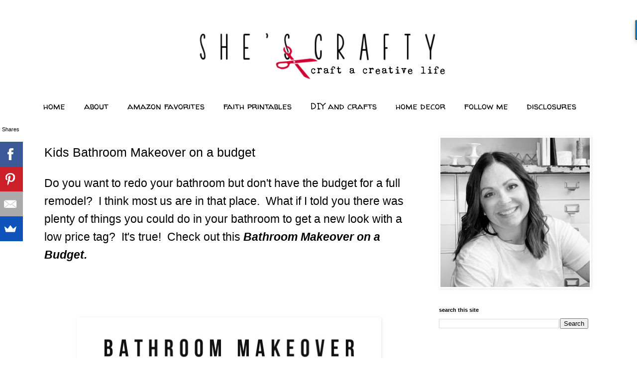

--- FILE ---
content_type: text/html; charset=UTF-8
request_url: https://www.shescraftycrafty.com/2020/01/kids-bathroom-makeover-on-budget.html
body_size: 16858
content:
<!DOCTYPE html>
<html class='v2' dir='ltr' lang='en' xmlns='http://www.w3.org/1999/xhtml' xmlns:b='http://www.google.com/2005/gml/b' xmlns:data='http://www.google.com/2005/gml/data' xmlns:expr='http://www.google.com/2005/gml/expr'>
<head>
<link href='https://www.blogger.com/static/v1/widgets/335934321-css_bundle_v2.css' rel='stylesheet' type='text/css'/>
<meta content='width=1100' name='viewport'/>
<meta content='text/html; charset=UTF-8' http-equiv='Content-Type'/>
<meta content='blogger' name='generator'/>
<link href='https://www.shescraftycrafty.com/favicon.ico' rel='icon' type='image/x-icon'/>
<link href='https://www.shescraftycrafty.com/2020/01/kids-bathroom-makeover-on-budget.html' rel='canonical'/>
<link rel="alternate" type="application/atom+xml" title="She&#39;s Crafty - Atom" href="https://www.shescraftycrafty.com/feeds/posts/default" />
<link rel="alternate" type="application/rss+xml" title="She&#39;s Crafty - RSS" href="https://www.shescraftycrafty.com/feeds/posts/default?alt=rss" />
<link rel="service.post" type="application/atom+xml" title="She&#39;s Crafty - Atom" href="https://www.blogger.com/feeds/3593940956276915859/posts/default" />

<link rel="alternate" type="application/atom+xml" title="She&#39;s Crafty - Atom" href="https://www.shescraftycrafty.com/feeds/3801743121685914018/comments/default" />
<!--Can't find substitution for tag [blog.ieCssRetrofitLinks]-->
<link href='https://blogger.googleusercontent.com/img/b/R29vZ2xl/AVvXsEjP0NDyoGCXVoAQA_gy7xr7DxBq5d_LdDOsqeano4bA-tmUXJ4wo-w7Q6khxvKaQD-Bu3Wp74jHaEVkTv4dFol-7Ie4yuKfZYLlvag_CfEzdzdpWgw8WuyZW7Zi4PUn1KLPsWH8V24xaviV/s1600/bathroom+makeover+on+a+budget.jpg' rel='image_src'/>
<meta content='Bathroom Makeover on a budget  |  See how easy it is to give a bathroom a makeover on a very small budget by painting the walls and vanity, new curtains, replace builder mirror   |   She&#39;s Crafty   |   www.shescraftycrafty.com   |   #bathroommakeover #budgetmakeover' name='description'/>
<meta content='https://www.shescraftycrafty.com/2020/01/kids-bathroom-makeover-on-budget.html' property='og:url'/>
<meta content='Kids Bathroom Makeover on a budget' property='og:title'/>
<meta content='Bathroom Makeover on a budget  |  See how easy it is to give a bathroom a makeover on a very small budget by painting the walls and vanity, new curtains, replace builder mirror   |   She&#39;s Crafty   |   www.shescraftycrafty.com   |   #bathroommakeover #budgetmakeover' property='og:description'/>
<meta content='https://blogger.googleusercontent.com/img/b/R29vZ2xl/AVvXsEjP0NDyoGCXVoAQA_gy7xr7DxBq5d_LdDOsqeano4bA-tmUXJ4wo-w7Q6khxvKaQD-Bu3Wp74jHaEVkTv4dFol-7Ie4yuKfZYLlvag_CfEzdzdpWgw8WuyZW7Zi4PUn1KLPsWH8V24xaviV/w1200-h630-p-k-no-nu/bathroom+makeover+on+a+budget.jpg' property='og:image'/>
<title>She's Crafty: Kids Bathroom Makeover on a budget</title>
<script async='async' data-cfasync='false' data-noptimize='1' src='//scripts.mediavine.com/tags/shes-crafty-crafty.js' type='text/javascript'></script>
<style type='text/css'>@font-face{font-family:'Walter Turncoat';font-style:normal;font-weight:400;font-display:swap;src:url(//fonts.gstatic.com/s/walterturncoat/v24/snfys0Gs98ln43n0d-14ULoToe6LZxecYZVfqA.woff2)format('woff2');unicode-range:U+0000-00FF,U+0131,U+0152-0153,U+02BB-02BC,U+02C6,U+02DA,U+02DC,U+0304,U+0308,U+0329,U+2000-206F,U+20AC,U+2122,U+2191,U+2193,U+2212,U+2215,U+FEFF,U+FFFD;}</style>
<style id='page-skin-1' type='text/css'><!--
/*
-----------------------------------------------
Blogger Template Style
Name:     Simple
Designer: Blogger
URL:      www.blogger.com
----------------------------------------------- */
/* Variable definitions
====================
<Variable name="keycolor" description="Main Color" type="color" default="#66bbdd"/>
<Group description="Page Text" selector="body">
<Variable name="body.font" description="Font" type="font"
default="normal normal 12px Arial, Tahoma, Helvetica, FreeSans, sans-serif"/>
<Variable name="body.text.color" description="Text Color" type="color" default="#222222"/>
</Group>
<Group description="Backgrounds" selector=".body-fauxcolumns-outer">
<Variable name="body.background.color" description="Outer Background" type="color" default="#66bbdd"/>
<Variable name="content.background.color" description="Main Background" type="color" default="#ffffff"/>
<Variable name="header.background.color" description="Header Background" type="color" default="transparent"/>
</Group>
<Group description="Links" selector=".main-outer">
<Variable name="link.color" description="Link Color" type="color" default="#2288bb"/>
<Variable name="link.visited.color" description="Visited Color" type="color" default="#888888"/>
<Variable name="link.hover.color" description="Hover Color" type="color" default="#33aaff"/>
</Group>
<Group description="Blog Title" selector=".header h1">
<Variable name="header.font" description="Font" type="font"
default="normal normal 60px Arial, Tahoma, Helvetica, FreeSans, sans-serif"/>
<Variable name="header.text.color" description="Title Color" type="color" default="#3399bb" />
</Group>
<Group description="Blog Description" selector=".header .description">
<Variable name="description.text.color" description="Description Color" type="color"
default="#777777" />
</Group>
<Group description="Tabs Text" selector=".tabs-inner .widget li a">
<Variable name="tabs.font" description="Font" type="font"
default="normal normal 14px Arial, Tahoma, Helvetica, FreeSans, sans-serif"/>
<Variable name="tabs.text.color" description="Text Color" type="color" default="#999999"/>
<Variable name="tabs.selected.text.color" description="Selected Color" type="color" default="#000000"/>
</Group>
<Group description="Tabs Background" selector=".tabs-outer .PageList">
<Variable name="tabs.background.color" description="Background Color" type="color" default="#f5f5f5"/>
<Variable name="tabs.selected.background.color" description="Selected Color" type="color" default="#eeeeee"/>
</Group>
<Group description="Post Title" selector="h3.post-title, .comments h4">
<Variable name="post.title.font" description="Font" type="font"
default="normal normal 22px Arial, Tahoma, Helvetica, FreeSans, sans-serif"/>
</Group>
<Group description="Date Header" selector=".date-header">
<Variable name="date.header.color" description="Text Color" type="color"
default="#000000"/>
<Variable name="date.header.background.color" description="Background Color" type="color"
default="transparent"/>
<Variable name="date.header.font" description="Text Font" type="font"
default="normal bold 11px Arial, Tahoma, Helvetica, FreeSans, sans-serif"/>
<Variable name="date.header.padding" description="Date Header Padding" type="string" default="inherit"/>
<Variable name="date.header.letterspacing" description="Date Header Letter Spacing" type="string" default="inherit"/>
<Variable name="date.header.margin" description="Date Header Margin" type="string" default="inherit"/>
</Group>
<Group description="Post Footer" selector=".post-footer">
<Variable name="post.footer.text.color" description="Text Color" type="color" default="#666666"/>
<Variable name="post.footer.background.color" description="Background Color" type="color"
default="#f9f9f9"/>
<Variable name="post.footer.border.color" description="Shadow Color" type="color" default="#eeeeee"/>
</Group>
<Group description="Gadgets" selector="h2">
<Variable name="widget.title.font" description="Title Font" type="font"
default="normal bold 11px Arial, Tahoma, Helvetica, FreeSans, sans-serif"/>
<Variable name="widget.title.text.color" description="Title Color" type="color" default="#000000"/>
<Variable name="widget.alternate.text.color" description="Alternate Color" type="color" default="#999999"/>
</Group>
<Group description="Images" selector=".main-inner">
<Variable name="image.background.color" description="Background Color" type="color" default="#ffffff"/>
<Variable name="image.border.color" description="Border Color" type="color" default="#eeeeee"/>
<Variable name="image.text.color" description="Caption Text Color" type="color" default="#000000"/>
</Group>
<Group description="Accents" selector=".content-inner">
<Variable name="body.rule.color" description="Separator Line Color" type="color" default="#eeeeee"/>
<Variable name="tabs.border.color" description="Tabs Border Color" type="color" default="transparent"/>
</Group>
<Variable name="body.background" description="Body Background" type="background"
color="#ffffff" default="$(color) none repeat scroll top left"/>
<Variable name="body.background.override" description="Body Background Override" type="string" default=""/>
<Variable name="body.background.gradient.cap" description="Body Gradient Cap" type="url"
default="url(https://resources.blogblog.com/blogblog/data/1kt/simple/gradients_light.png)"/>
<Variable name="body.background.gradient.tile" description="Body Gradient Tile" type="url"
default="url(https://resources.blogblog.com/blogblog/data/1kt/simple/body_gradient_tile_light.png)"/>
<Variable name="content.background.color.selector" description="Content Background Color Selector" type="string" default=".content-inner"/>
<Variable name="content.padding" description="Content Padding" type="length" default="10px" min="0" max="100px"/>
<Variable name="content.padding.horizontal" description="Content Horizontal Padding" type="length" default="10px" min="0" max="100px"/>
<Variable name="content.shadow.spread" description="Content Shadow Spread" type="length" default="40px" min="0" max="100px"/>
<Variable name="content.shadow.spread.webkit" description="Content Shadow Spread (WebKit)" type="length" default="5px" min="0" max="100px"/>
<Variable name="content.shadow.spread.ie" description="Content Shadow Spread (IE)" type="length" default="10px" min="0" max="100px"/>
<Variable name="main.border.width" description="Main Border Width" type="length" default="0" min="0" max="10px"/>
<Variable name="header.background.gradient" description="Header Gradient" type="url" default="none"/>
<Variable name="header.shadow.offset.left" description="Header Shadow Offset Left" type="length" default="-1px" min="-50px" max="50px"/>
<Variable name="header.shadow.offset.top" description="Header Shadow Offset Top" type="length" default="-1px" min="-50px" max="50px"/>
<Variable name="header.shadow.spread" description="Header Shadow Spread" type="length" default="1px" min="0" max="100px"/>
<Variable name="header.padding" description="Header Padding" type="length" default="30px" min="0" max="100px"/>
<Variable name="header.border.size" description="Header Border Size" type="length" default="1px" min="0" max="10px"/>
<Variable name="header.bottom.border.size" description="Header Bottom Border Size" type="length" default="1px" min="0" max="10px"/>
<Variable name="header.border.horizontalsize" description="Header Horizontal Border Size" type="length" default="0" min="0" max="10px"/>
<Variable name="description.text.size" description="Description Text Size" type="string" default="140%"/>
<Variable name="tabs.margin.top" description="Tabs Margin Top" type="length" default="0" min="0" max="100px"/>
<Variable name="tabs.margin.side" description="Tabs Side Margin" type="length" default="30px" min="0" max="100px"/>
<Variable name="tabs.background.gradient" description="Tabs Background Gradient" type="url"
default="url(https://resources.blogblog.com/blogblog/data/1kt/simple/gradients_light.png)"/>
<Variable name="tabs.border.width" description="Tabs Border Width" type="length" default="1px" min="0" max="10px"/>
<Variable name="tabs.bevel.border.width" description="Tabs Bevel Border Width" type="length" default="1px" min="0" max="10px"/>
<Variable name="post.margin.bottom" description="Post Bottom Margin" type="length" default="25px" min="0" max="100px"/>
<Variable name="image.border.small.size" description="Image Border Small Size" type="length" default="2px" min="0" max="10px"/>
<Variable name="image.border.large.size" description="Image Border Large Size" type="length" default="5px" min="0" max="10px"/>
<Variable name="page.width.selector" description="Page Width Selector" type="string" default=".region-inner"/>
<Variable name="page.width" description="Page Width" type="string" default="auto"/>
<Variable name="main.section.margin" description="Main Section Margin" type="length" default="15px" min="0" max="100px"/>
<Variable name="main.padding" description="Main Padding" type="length" default="15px" min="0" max="100px"/>
<Variable name="main.padding.top" description="Main Padding Top" type="length" default="30px" min="0" max="100px"/>
<Variable name="main.padding.bottom" description="Main Padding Bottom" type="length" default="30px" min="0" max="100px"/>
<Variable name="paging.background"
color="#ffffff"
description="Background of blog paging area" type="background"
default="transparent none no-repeat scroll top center"/>
<Variable name="footer.bevel" description="Bevel border length of footer" type="length" default="0" min="0" max="10px"/>
<Variable name="mobile.background.overlay" description="Mobile Background Overlay" type="string"
default="transparent none repeat scroll top left"/>
<Variable name="mobile.background.size" description="Mobile Background Size" type="string" default="auto"/>
<Variable name="mobile.button.color" description="Mobile Button Color" type="color" default="#ffffff" />
<Variable name="startSide" description="Side where text starts in blog language" type="automatic" default="left"/>
<Variable name="endSide" description="Side where text ends in blog language" type="automatic" default="right"/>
*/
/* Content
----------------------------------------------- */
body {
font: normal normal 21px Arial, Tahoma, Helvetica, FreeSans, sans-serif;
color: #000000;
background: #ffffff none repeat scroll top left;
padding: 0 0 0 0;
}
html body .region-inner {
min-width: 0;
max-width: 100%;
width: auto;
}
h2 {
font-size: 22px;
}
a:link {
text-decoration:none;
color: #B51200;
}
a:visited {
text-decoration:none;
color: #E67C73;
}
a:hover {
text-decoration:underline;
color: #999999;
}
.body-fauxcolumn-outer .fauxcolumn-inner {
background: transparent none repeat scroll top left;
_background-image: none;
}
.body-fauxcolumn-outer .cap-top {
position: absolute;
z-index: 1;
height: 400px;
width: 100%;
}
.body-fauxcolumn-outer .cap-top .cap-left {
width: 100%;
background: transparent none repeat-x scroll top left;
_background-image: none;
}
.content-outer {
-moz-box-shadow: 0 0 0 rgba(0, 0, 0, .15);
-webkit-box-shadow: 0 0 0 rgba(0, 0, 0, .15);
-goog-ms-box-shadow: 0 0 0 #333333;
box-shadow: 0 0 0 rgba(0, 0, 0, .15);
margin-bottom: 1px;
}
.content-inner {
padding: 10px 40px;
}
.content-inner {
background-color: #ffffff;
}
/* Header
----------------------------------------------- */
.header-outer {
background: transparent none repeat-x scroll 0 -400px;
_background-image: none;
}
.Header h1 {
font: normal normal 40px 'Trebuchet MS',Trebuchet,Verdana,sans-serif;
color: #000000;
text-shadow: 0 0 0 rgba(0, 0, 0, .2);
}
.Header h1 a {
color: #000000;
}
.Header .description {
font-size: 18px;
color: #000000;
}
.header-inner .Header .titlewrapper {
padding: 22px 0;
}
.header-inner .Header .descriptionwrapper {
padding: 0 0;
}
/* Tabs
----------------------------------------------- */
.tabs-inner .section:first-child {
border-top: 0 solid transparent;
}
.tabs-inner .section:first-child ul {
margin-top: -1px;
border-top: 1px solid transparent;
border-left: 1px solid transparent;
border-right: 1px solid transparent;
}
.tabs-inner .widget ul {
background: transparent none repeat-x scroll 0 -800px;
_background-image: none;
border-bottom: 1px solid transparent;
margin-top: 0;
margin-left: -30px;
margin-right: -30px;
}
.tabs-inner .widget li a {
display: inline-block;
padding: .6em 1em;
font: normal normal 18px Walter Turncoat;
color: #000000;
border-left: 1px solid #ffffff;
border-right: 1px solid transparent;
}
.tabs-inner .widget li:first-child a {
border-left: none;
}
.tabs-inner .widget li.selected a, .tabs-inner .widget li a:hover {
color: #9E9E9E;
background-color: transparent;
text-decoration: none;
}
/* Columns
----------------------------------------------- */
.main-outer {
border-top: 0 solid transparent;
}
.fauxcolumn-left-outer .fauxcolumn-inner {
border-right: 1px solid transparent;
}
.fauxcolumn-right-outer .fauxcolumn-inner {
border-left: 1px solid transparent;
}
/* Headings
----------------------------------------------- */
div.widget > h2,
div.widget h2.title {
margin: 0 0 1em 0;
font: normal bold 11px 'Trebuchet MS',Trebuchet,Verdana,sans-serif;
color: #000000;
}
/* Widgets
----------------------------------------------- */
.widget .zippy {
color: #999999;
text-shadow: 2px 2px 1px rgba(0, 0, 0, .1);
}
.widget .popular-posts ul {
list-style: none;
}
/* Posts
----------------------------------------------- */
h2.date-header {
font: normal bold 11px Arial, Tahoma, Helvetica, FreeSans, sans-serif;
}
.date-header span {
background-color: #bbbbbb;
color: #ffffff;
padding: 0.4em;
letter-spacing: 3px;
margin: inherit;
}
.main-inner {
padding-top: 35px;
padding-bottom: 65px;
}
.main-inner .column-center-inner {
padding: 0 0;
}
.main-inner .column-center-inner .section {
margin: 0 1em;
}
.post {
margin: 0 0 45px 0;
}
h3.post-title, .comments h4 {
font: normal normal 25px Arial, Tahoma, Helvetica, FreeSans, sans-serif;
margin: .75em 0 0;
}
.post-body {
font-size: 110%;
line-height: 1.6;
position: relative;
}
.post-body img, .post-body .tr-caption-container, .Profile img, .Image img,
.BlogList .item-thumbnail img {
padding: 2px;
background: #ffffff;
border: 1px solid transparent;
-moz-box-shadow: 1px 1px 5px rgba(0, 0, 0, .1);
-webkit-box-shadow: 1px 1px 5px rgba(0, 0, 0, .1);
box-shadow: 1px 1px 5px rgba(0, 0, 0, .1);
}
.post-body img, .post-body .tr-caption-container {
padding: 5px;
}
.post-body .tr-caption-container {
color: #000000;
}
.post-body .tr-caption-container img {
padding: 0;
background: transparent;
border: none;
-moz-box-shadow: 0 0 0 rgba(0, 0, 0, .1);
-webkit-box-shadow: 0 0 0 rgba(0, 0, 0, .1);
box-shadow: 0 0 0 rgba(0, 0, 0, .1);
}
.post-header {
margin: 0 0 1.5em;
line-height: 1.6;
font-size: 90%;
}
.post-footer {
margin: 20px -2px 0;
padding: 5px 10px;
color: #666666;
background-color: transparent;
border-bottom: 1px solid #eeeeee;
line-height: 1.6;
font-size: 90%;
}
#comments .comment-author {
padding-top: 1.5em;
border-top: 1px solid transparent;
background-position: 0 1.5em;
}
#comments .comment-author:first-child {
padding-top: 0;
border-top: none;
}
.avatar-image-container {
margin: .2em 0 0;
}
#comments .avatar-image-container img {
border: 1px solid transparent;
}
/* Comments
----------------------------------------------- */
.comments .comments-content .icon.blog-author {
background-repeat: no-repeat;
background-image: url([data-uri]);
}
.comments .comments-content .loadmore a {
border-top: 1px solid #999999;
border-bottom: 1px solid #999999;
}
.comments .comment-thread.inline-thread {
background-color: transparent;
}
.comments .continue {
border-top: 2px solid #999999;
}
/* Accents
---------------------------------------------- */
.section-columns td.columns-cell {
border-left: 1px solid transparent;
}
.blog-pager {
background: transparent url(https://resources.blogblog.com/blogblog/data/1kt/simple/paging_dot.png) repeat-x scroll top center;
}
.blog-pager-older-link, .home-link,
.blog-pager-newer-link {
background-color: #ffffff;
padding: 5px;
}
.footer-outer {
border-top: 1px dashed #bbbbbb;
}
/* Mobile
----------------------------------------------- */
body.mobile  {
background-size: auto;
}
.mobile .body-fauxcolumn-outer {
background: transparent none repeat scroll top left;
}
.mobile .body-fauxcolumn-outer .cap-top {
background-size: 100% auto;
}
.mobile .content-outer {
-webkit-box-shadow: 0 0 3px rgba(0, 0, 0, .15);
box-shadow: 0 0 3px rgba(0, 0, 0, .15);
}
.mobile .tabs-inner .widget ul {
margin-left: 0;
margin-right: 0;
}
.mobile .post {
margin: 0;
}
.mobile .main-inner .column-center-inner .section {
margin: 0;
}
.mobile .date-header span {
padding: 0.1em 10px;
margin: 0 -10px;
}
.mobile h3.post-title {
margin: 0;
}
.mobile .blog-pager {
background: transparent none no-repeat scroll top center;
}
.mobile .footer-outer {
border-top: none;
}
.mobile .main-inner, .mobile .footer-inner {
background-color: #ffffff;
}
.mobile-index-contents {
color: #000000;
}
.mobile-link-button {
background-color: #B51200;
}
.mobile-link-button a:link, .mobile-link-button a:visited {
color: #ffffff;
}
.mobile .tabs-inner .section:first-child {
border-top: none;
}
.mobile .tabs-inner .PageList .widget-content {
background-color: transparent;
color: #9E9E9E;
border-top: 1px solid transparent;
border-bottom: 1px solid transparent;
}
.mobile .tabs-inner .PageList .widget-content .pagelist-arrow {
border-left: 1px solid transparent;
}

--></style>
<style id='template-skin-1' type='text/css'><!--
body {
min-width: 1224px;
}
.content-outer, .content-fauxcolumn-outer, .region-inner {
min-width: 1224px;
max-width: 1224px;
_width: 1224px;
}
.main-inner .columns {
padding-left: 0px;
padding-right: 360px;
}
.main-inner .fauxcolumn-center-outer {
left: 0px;
right: 360px;
/* IE6 does not respect left and right together */
_width: expression(this.parentNode.offsetWidth -
parseInt("0px") -
parseInt("360px") + 'px');
}
.main-inner .fauxcolumn-left-outer {
width: 0px;
}
.main-inner .fauxcolumn-right-outer {
width: 360px;
}
.main-inner .column-left-outer {
width: 0px;
right: 100%;
margin-left: -0px;
}
.main-inner .column-right-outer {
width: 360px;
margin-right: -360px;
}
#layout {
min-width: 0;
}
#layout .content-outer {
min-width: 0;
width: 800px;
}
#layout .region-inner {
min-width: 0;
width: auto;
}
body#layout div.add_widget {
padding: 8px;
}
body#layout div.add_widget a {
margin-left: 32px;
}
--></style>
<script type='text/javascript'>
        (function(i,s,o,g,r,a,m){i['GoogleAnalyticsObject']=r;i[r]=i[r]||function(){
        (i[r].q=i[r].q||[]).push(arguments)},i[r].l=1*new Date();a=s.createElement(o),
        m=s.getElementsByTagName(o)[0];a.async=1;a.src=g;m.parentNode.insertBefore(a,m)
        })(window,document,'script','https://www.google-analytics.com/analytics.js','ga');
        ga('create', 'UA-33575589-1', 'auto', 'blogger');
        ga('blogger.send', 'pageview');
      </script>
<link href='https://www.blogger.com/dyn-css/authorization.css?targetBlogID=3593940956276915859&amp;zx=a0d27031-b705-4d5a-a822-2856ac56d6d3' media='none' onload='if(media!=&#39;all&#39;)media=&#39;all&#39;' rel='stylesheet'/><noscript><link href='https://www.blogger.com/dyn-css/authorization.css?targetBlogID=3593940956276915859&amp;zx=a0d27031-b705-4d5a-a822-2856ac56d6d3' rel='stylesheet'/></noscript>
<meta name='google-adsense-platform-account' content='ca-host-pub-1556223355139109'/>
<meta name='google-adsense-platform-domain' content='blogspot.com'/>

</head>
<body class='loading'>
<div class='navbar no-items section' id='navbar' name='Navbar'>
</div>
<div class='body-fauxcolumns'>
<div class='fauxcolumn-outer body-fauxcolumn-outer'>
<div class='cap-top'>
<div class='cap-left'></div>
<div class='cap-right'></div>
</div>
<div class='fauxborder-left'>
<div class='fauxborder-right'></div>
<div class='fauxcolumn-inner'>
</div>
</div>
<div class='cap-bottom'>
<div class='cap-left'></div>
<div class='cap-right'></div>
</div>
</div>
</div>
<div class='content'>
<div class='content-fauxcolumns'>
<div class='fauxcolumn-outer content-fauxcolumn-outer'>
<div class='cap-top'>
<div class='cap-left'></div>
<div class='cap-right'></div>
</div>
<div class='fauxborder-left'>
<div class='fauxborder-right'></div>
<div class='fauxcolumn-inner'>
</div>
</div>
<div class='cap-bottom'>
<div class='cap-left'></div>
<div class='cap-right'></div>
</div>
</div>
</div>
<div class='content-outer'>
<div class='content-cap-top cap-top'>
<div class='cap-left'></div>
<div class='cap-right'></div>
</div>
<div class='fauxborder-left content-fauxborder-left'>
<div class='fauxborder-right content-fauxborder-right'></div>
<div class='content-inner'>
<header>
<div class='header-outer'>
<div class='header-cap-top cap-top'>
<div class='cap-left'></div>
<div class='cap-right'></div>
</div>
<div class='fauxborder-left header-fauxborder-left'>
<div class='fauxborder-right header-fauxborder-right'></div>
<div class='region-inner header-inner'>
<div class='header section' id='header' name='Header'><div class='widget Header' data-version='1' id='Header1'>
<div id='header-inner'>
<a href='https://www.shescraftycrafty.com/' style='display: block'>
<img alt='She&#39;s Crafty' height='150px; ' id='Header1_headerimg' src='https://blogger.googleusercontent.com/img/b/R29vZ2xl/AVvXsEh5YvXNUbMg5J4uNLusUuc8CJxLujoMtUYu34RVY2wXZI1J1AbCrPs8GVazCmzHXqDK7xihI9iedX8ILzwLajCv8a7iIqVLc_8WiZ8tZtU6QQ299KtLjPDHtvbvY6Q1RWtMOiYANuIMApR0/s1600/1233+x+150.png' style='display: block' width='1233px; '/>
</a>
</div>
</div></div>
</div>
</div>
<div class='header-cap-bottom cap-bottom'>
<div class='cap-left'></div>
<div class='cap-right'></div>
</div>
</div>
</header>
<div class='tabs-outer'>
<div class='tabs-cap-top cap-top'>
<div class='cap-left'></div>
<div class='cap-right'></div>
</div>
<div class='fauxborder-left tabs-fauxborder-left'>
<div class='fauxborder-right tabs-fauxborder-right'></div>
<div class='region-inner tabs-inner'>
<div class='tabs section' id='crosscol' name='Cross-Column'><div class='widget LinkList' data-version='1' id='LinkList1'>
<div class='widget-content'>
<ul>
<li><a href='https://www.shescraftycrafty.com/'>home</a></li>
<li><a href='https://www.shescraftycrafty.com/2025/01/shes-crafty-landing-page.html'>about</a></li>
<li><a href='https://www.shescraftycrafty.com/2021/04/amazon-favorites.html'>amazon favorites</a></li>
<li><a href='https://www.shescraftycrafty.com/2025/01/come-follow-me-faith-based-printables.html'>faith printables</a></li>
<li><a href='https://www.shescraftycrafty.com/2025/01/diy-and-crafts.html'>DIY and crafts</a></li>
<li><a href='https://www.shescraftycrafty.com/2025/01/home-decor-tips-and-tricks.html'>home decor</a></li>
<li><a href='https://https://www.shescraftycrafty.com/2025/01/shes-crafty-social-media.html'>follow me</a></li>
<li><a href='https://www.shescraftycrafty.com/2016/03/disclosures.html'>disclosures</a></li>
</ul>
<div class='clear'></div>
</div>
</div></div>
<div class='tabs no-items section' id='crosscol-overflow' name='Cross-Column 2'></div>
</div>
</div>
<div class='tabs-cap-bottom cap-bottom'>
<div class='cap-left'></div>
<div class='cap-right'></div>
</div>
</div>
<div class='main-outer'>
<div class='main-cap-top cap-top'>
<div class='cap-left'></div>
<div class='cap-right'></div>
</div>
<div class='fauxborder-left main-fauxborder-left'>
<div class='fauxborder-right main-fauxborder-right'></div>
<div class='region-inner main-inner'>
<div class='columns fauxcolumns'>
<div class='fauxcolumn-outer fauxcolumn-center-outer'>
<div class='cap-top'>
<div class='cap-left'></div>
<div class='cap-right'></div>
</div>
<div class='fauxborder-left'>
<div class='fauxborder-right'></div>
<div class='fauxcolumn-inner'>
</div>
</div>
<div class='cap-bottom'>
<div class='cap-left'></div>
<div class='cap-right'></div>
</div>
</div>
<div class='fauxcolumn-outer fauxcolumn-left-outer'>
<div class='cap-top'>
<div class='cap-left'></div>
<div class='cap-right'></div>
</div>
<div class='fauxborder-left'>
<div class='fauxborder-right'></div>
<div class='fauxcolumn-inner'>
</div>
</div>
<div class='cap-bottom'>
<div class='cap-left'></div>
<div class='cap-right'></div>
</div>
</div>
<div class='fauxcolumn-outer fauxcolumn-right-outer'>
<div class='cap-top'>
<div class='cap-left'></div>
<div class='cap-right'></div>
</div>
<div class='fauxborder-left'>
<div class='fauxborder-right'></div>
<div class='fauxcolumn-inner'>
</div>
</div>
<div class='cap-bottom'>
<div class='cap-left'></div>
<div class='cap-right'></div>
</div>
</div>
<!-- corrects IE6 width calculation -->
<div class='columns-inner'>
<div class='column-center-outer'>
<div class='column-center-inner'>
<div class='main section' id='main' name='Main'><div class='widget Blog' data-version='1' id='Blog1'>
<div class='blog-posts hfeed'>

          <div class="date-outer">
        

          <div class="date-posts">
        
<div class='post-outer'>
<div class='post hentry uncustomized-post-template' itemprop='blogPost' itemscope='itemscope' itemtype='http://schema.org/BlogPosting'>
<meta content='https://blogger.googleusercontent.com/img/b/R29vZ2xl/AVvXsEjP0NDyoGCXVoAQA_gy7xr7DxBq5d_LdDOsqeano4bA-tmUXJ4wo-w7Q6khxvKaQD-Bu3Wp74jHaEVkTv4dFol-7Ie4yuKfZYLlvag_CfEzdzdpWgw8WuyZW7Zi4PUn1KLPsWH8V24xaviV/s1600/bathroom+makeover+on+a+budget.jpg' itemprop='image_url'/>
<meta content='3593940956276915859' itemprop='blogId'/>
<meta content='3801743121685914018' itemprop='postId'/>
<a name='3801743121685914018'></a>
<h3 class='post-title entry-title' itemprop='name'>
Kids Bathroom Makeover on a budget
</h3>
<div class='post-header'>
<div class='post-header-line-1'></div>
</div>
<div class='post-body entry-content' id='post-body-3801743121685914018' itemprop='articleBody'>
Do you want to redo your bathroom but don't have the budget for a full remodel?&nbsp; I think most us are in that place.&nbsp; What if I told you there was plenty of things you could do in your bathroom to get a new look with a low price tag?&nbsp; It's true!&nbsp; Check out this <b><i>Bathroom Makeover on a Budget.</i></b><br />
<b><i><br /></i></b>
<b><i><br /></i></b>
<br />
<div class="separator" style="clear: both; text-align: center;">
<a href="https://blogger.googleusercontent.com/img/b/R29vZ2xl/AVvXsEjP0NDyoGCXVoAQA_gy7xr7DxBq5d_LdDOsqeano4bA-tmUXJ4wo-w7Q6khxvKaQD-Bu3Wp74jHaEVkTv4dFol-7Ie4yuKfZYLlvag_CfEzdzdpWgw8WuyZW7Zi4PUn1KLPsWH8V24xaviV/s1600/bathroom+makeover+on+a+budget.jpg" imageanchor="1" style="margin-left: 1em; margin-right: 1em;"><img alt="Bathroom Makeover on a budget  |  See how easy it is to give a bathroom a makeover on a very small budget   |   She&#39;s Crafty" border="0" data-original-height="900" data-original-width="600" src="https://blogger.googleusercontent.com/img/b/R29vZ2xl/AVvXsEjP0NDyoGCXVoAQA_gy7xr7DxBq5d_LdDOsqeano4bA-tmUXJ4wo-w7Q6khxvKaQD-Bu3Wp74jHaEVkTv4dFol-7Ie4yuKfZYLlvag_CfEzdzdpWgw8WuyZW7Zi4PUn1KLPsWH8V24xaviV/s1600/bathroom+makeover+on+a+budget.jpg" title="Bathroom Makeover on a budget  |  See how easy it is to give a bathroom a makeover on a very small budget   |   She&#39;s Crafty" /></a></div>
<div class="separator" style="clear: both; text-align: center;">
<br /></div>
<div class="separator" style="clear: both; text-align: center;">
</div>
<a name="more"></a><div style="text-align: left;">
this post contains affiliate links&nbsp; &nbsp;-&nbsp; &nbsp;<a href="https://www.shescraftycrafty.com/2016/03/disclosures.html">disclosure policy</a></div>
<br />
<h3>
How to Makeover a Bathroom on a budget</h3>
<div>
<br /></div>
<div>
<br /></div>
<div class="separator" style="clear: both; text-align: center;">
<a href="https://blogger.googleusercontent.com/img/b/R29vZ2xl/AVvXsEjw6NieKi35gNngPeBwLUDcY1RUZdoIUhmkkLeClIcrXlBps7nmxEMPYNFVizcQQWRUEm62yrRhqPIoQKmyHaBQe-SHw5O65cSnZuJJjGm4QWQUW3G73qv0lCCHiZWW2lINjUk6kdZEd6GG/s1600/kids+bathroom+makeover+-+before.jpg" imageanchor="1" style="margin-left: 1em; margin-right: 1em;"><img alt="Bathroom Makeover on a budget  |  before makeover, paint over black cabinets, paint walls, take down large mirror glued to wall" border="0" data-original-height="700" data-original-width="500" src="https://blogger.googleusercontent.com/img/b/R29vZ2xl/AVvXsEjw6NieKi35gNngPeBwLUDcY1RUZdoIUhmkkLeClIcrXlBps7nmxEMPYNFVizcQQWRUEm62yrRhqPIoQKmyHaBQe-SHw5O65cSnZuJJjGm4QWQUW3G73qv0lCCHiZWW2lINjUk6kdZEd6GG/s1600/kids+bathroom+makeover+-+before.jpg" title="Bathroom Makeover on a budget  |  before makeover, paint over black cabinets, paint walls, take down large mirror glued to wall" /></a></div>
<div>
<br /></div>
<h4>
Prepare the room&nbsp;</h4>
<br />
<ul>
<li>Take down the ugly builder monster mirror.&nbsp; When I was planning this makeover, I thought for sure we'd have to break the mirror to get it down and end up with glass shards all over the place.&nbsp; But my husband and I followed this&nbsp;<a href="https://www.lowes.com/n/how-to/remove-a-bathroom-mirror">tutorial </a>and got it down with only a small chip, which of course I found when I cut my finger on it while cleaning.&nbsp;&nbsp;</li>
<li>Patch the walls.&nbsp; Those giant mirrors are glued on<i> really </i>well.&nbsp; Plan to spend lots of time <a href="https://www.lowes.com/n/how-to/patch-and-repair-drywall">patching</a> and sanding.&nbsp; Take your time because the better job you do patching, the better your wall will look.&nbsp; Patch nail holes on all of the other walls as well.&nbsp;&nbsp;</li>
<li>Take off all of the outlet and light switch covers.&nbsp; While they are off, wash them.&nbsp; You'll be surprised at how much dirt comes off of them.&nbsp; ew.</li>
<li>Remove drawer pulls and cabinet knobs.</li>
<li>Wipe down vanity with TSP to remove grease and debris.</li>
<li>Wipe down walls and base boards to remove dirt and dry wall dust.</li>
</ul>
<br />
<br />
<br />
<div class="separator" style="clear: both; text-align: center;">
<a href="https://blogger.googleusercontent.com/img/b/R29vZ2xl/AVvXsEjeCaR2UTovjyzHygvanaujPW86JsA6Dy2upfOUdIU035Xn5mY88dn9CSQEiQfVX_LL8_2l3Hut1RW4STAIAFm03vISr91rPjw6I2xgO3SkV-IWxL7U5g-TeiK9RQqRHmgMK-iofdAdNcrN/s1600/kids+bathroom+makeover+-+inexpensive+updates.jpg" imageanchor="1" style="margin-left: 1em; margin-right: 1em;"><img alt="Bathroom Makeover on a budget  |  paint bathroom cabinets Brisk Olive by Valspar, paint walls with leftover paint" border="0" data-original-height="700" data-original-width="500" src="https://blogger.googleusercontent.com/img/b/R29vZ2xl/AVvXsEjeCaR2UTovjyzHygvanaujPW86JsA6Dy2upfOUdIU035Xn5mY88dn9CSQEiQfVX_LL8_2l3Hut1RW4STAIAFm03vISr91rPjw6I2xgO3SkV-IWxL7U5g-TeiK9RQqRHmgMK-iofdAdNcrN/s1600/kids+bathroom+makeover+-+inexpensive+updates.jpg" title="Bathroom Makeover on a budget  |  paint bathroom cabinets Brisk Olive by Valspar, paint walls with leftover paint" /></a></div>
<br />
<h4>
Paint</h4>
Paint is one of the best and least expensive ways to update any space.&nbsp; I have been a big fan for years, so much so that I have tons of leftover paint.&nbsp; I took all of that leftover paint and mixed it together to get a new wall color.<br />
<br />
<ul>
<li>Prime the vanity with a high bonding primer.&nbsp; Follow the drying and repeat coat instructions on the container.&nbsp;&nbsp;</li>
<li>Paint the walls.&nbsp; I use an <a href="https://amzn.to/2QCCRFl" rel="nofollow">angled brush</a> to cut in.&nbsp; But if you need to use tape, just do it.&nbsp; You will thank yourself later when you don't have to touch up the ceiling, baseboards and molding.&nbsp;</li>
<li>Paint the molding.&nbsp; All of the molding and baseboards in this room needed a fresh coat of white semi gloss paint, so I painted them after I was finished with the walls.&nbsp; It surprising how touching up the white paint makes the room look SO much better!</li>
</ul>
<br />
<br />
<br />
<div class="separator" style="clear: both; text-align: center;">
<a href="https://blogger.googleusercontent.com/img/b/R29vZ2xl/AVvXsEgHz4pFUJH9dzgP9enDP9HaDbGXQ7tMWoaQEnfuhRSS4T7cqM_DKmj88_zp973T6pnTs5OFaflFvLpbeKmWQi6-DkbVZuD9Hf1_oJOmIaIUeiE2Q0gddz1MkHOILp0tIy4JC_ekqgL9Pca2/s1600/kids+bathroom+makeover+-+take+down+large+builder+mirror%252C+new+mirrors.jpg" imageanchor="1" style="margin-left: 1em; margin-right: 1em;"><img alt="Bathroom Makeover on a budget  |  paint bathroom cabinets Brisk Olive by Valspar, paint walls with leftover paint, make shelf to hold mirrors, shelf above vanity" border="0" data-original-height="700" data-original-width="500" src="https://blogger.googleusercontent.com/img/b/R29vZ2xl/AVvXsEgHz4pFUJH9dzgP9enDP9HaDbGXQ7tMWoaQEnfuhRSS4T7cqM_DKmj88_zp973T6pnTs5OFaflFvLpbeKmWQi6-DkbVZuD9Hf1_oJOmIaIUeiE2Q0gddz1MkHOILp0tIy4JC_ekqgL9Pca2/s1600/kids+bathroom+makeover+-+take+down+large+builder+mirror%252C+new+mirrors.jpg" title="Bathroom Makeover on a budget  |  paint bathroom cabinets Brisk Olive by Valspar, paint walls with leftover paint, make shelf to hold mirrors, shelf above vanity" /></a></div>
<div class="separator" style="clear: both; text-align: center;">
<br /></div>
<div class="separator" style="clear: both; text-align: center;">
<br /></div>
<h4>
New Mirror(s) and Decor</h4>
A long time ago, I saw the most beautiful bathroom that <a href="https://www.instagram.com/p/BqOCGlFggrg/">Nikki Grandy</a>&nbsp;did.&nbsp; She placed the bathroom mirrors on a long shelf that ran along the wall above the vanity.&nbsp; I LOVED it!&nbsp; And I knew it would be perfect in this bathroom.<br />
<div class="separator" style="clear: both; text-align: center;">
<br /></div>
<br />
<ul>
<li>Build the shelf with a 1 x 4 and corner brackets.&nbsp; Cut the wood to 60 inches and sand and stain it on all sides.&nbsp; Spray paint the silver corner brackets black, as well as the screws.&nbsp; Then attach the brackets to the shelf and hang it above the vanity.&nbsp;&nbsp;</li>
</ul>
<br />
<div class="separator" style="clear: both; text-align: center;">
<a href="https://blogger.googleusercontent.com/img/b/R29vZ2xl/AVvXsEjtWDCQT_zj0OYXXpzoxrWecJwrutVgIA9storvtLEwfbAk3Kk-qweYWf_k9JKtM3qK4iqB09mXb9nbZ01yjM-rcIDVWgjUCWTVuB6KGnliM0zFURUwoGeocecbCgIUmINcLypYXsEnYres/s1600/kids+bathroom+makeover+-+shelf+on+top+of+vanity+for+mirrors.jpg" imageanchor="1" style="margin-left: 1em; margin-right: 1em;"><img alt="Bathroom Makeover on a budget  |   make shelf to hold mirrors, shelf above vanity, DIY framed mirrors" border="0" data-original-height="501" data-original-width="700" src="https://blogger.googleusercontent.com/img/b/R29vZ2xl/AVvXsEjtWDCQT_zj0OYXXpzoxrWecJwrutVgIA9storvtLEwfbAk3Kk-qweYWf_k9JKtM3qK4iqB09mXb9nbZ01yjM-rcIDVWgjUCWTVuB6KGnliM0zFURUwoGeocecbCgIUmINcLypYXsEnYres/s1600/kids+bathroom+makeover+-+shelf+on+top+of+vanity+for+mirrors.jpg" title="Bathroom Makeover on a budget  |   make shelf to hold mirrors, shelf above vanity, DIY framed mirrors" /></a></div>
<div style="text-align: center;">
<br /></div>
<ul>
<li>I looked everywhere for mirrors that were rectangles with low profile frames, with no luck.&nbsp; So I purchased frame less mirrors that had beveled edges and built a frame for them with molding.</li>
<li>I couldn't figure out where to put a hand towel holder, so I picked up a oval bucket and used the handles to hold hand towels for now.&nbsp; The bucket also works to hold bathroom supplies like the hair dryer.</li>
</ul>
<br />
<br />
<br />
<div style="text-align: center;">
<a href="https://blogger.googleusercontent.com/img/b/R29vZ2xl/AVvXsEhts3L951J9B32uiiLJDFYMt3Q9wAep5HzlSXQ5msY1vq9LS-2UOZ7WZlG6UEB8d1YZ757RkeMsUQd1wS0TFiF-ZPDrlXmISboVu08KgRitqy6ph5-GZWIjrZ3Sd1MeORX_M0lS9CJ6mhRt/s1600/kids+bathroom+makeover+-+letterboard%252C+antique+first+aid+kit.jpg" imageanchor="1" style="margin-left: 1em; margin-right: 1em;"><img alt="Bathroom Makeover on a budget  |  DIY shelf, letterboard, vintage first aid kit" border="0" data-original-height="700" data-original-width="500" src="https://blogger.googleusercontent.com/img/b/R29vZ2xl/AVvXsEhts3L951J9B32uiiLJDFYMt3Q9wAep5HzlSXQ5msY1vq9LS-2UOZ7WZlG6UEB8d1YZ757RkeMsUQd1wS0TFiF-ZPDrlXmISboVu08KgRitqy6ph5-GZWIjrZ3Sd1MeORX_M0lS9CJ6mhRt/s1600/kids+bathroom+makeover+-+letterboard%252C+antique+first+aid+kit.jpg" title="Bathroom Makeover on a budget  |  DIY shelf, letterboard, vintage first aid kit" /></a></div>
<div style="text-align: center;">
<br /></div>
<div style="text-align: left;">
<ul>
<li>I made a shelf to hang in the bathroom by cutting a 1x4 and 1x3 to 30 inches.&nbsp; Then I glued and screwed them together.&nbsp; I stained them the same color as the shelf above the vanity.&nbsp;&nbsp;</li>
<li>I placed a letter board and a vintage first aid kit upon the shelf.&nbsp;&nbsp;</li>
</ul>
</div>
<br />
<div class="separator" style="clear: both; text-align: center;">
<a href="https://blogger.googleusercontent.com/img/b/R29vZ2xl/AVvXsEjQ5PL0JCfHKwhbCrnkCDNewp__dXQDXUQwIEwEkYrkfCiSksW1RKSGuD_tRHUWceidvVLby-Peb9rXsFeIWwqmbZgjxz83cSDMPCpQgH0bxlfIzY3Algph6F4FEsflox0oJT0S1ba4Wydy/s1600/kids+bathroom+makeover+on+a+budget+-+painted+vanity.jpg" imageanchor="1" style="margin-left: 1em; margin-right: 1em;"><img alt="Bathroom Makeover on a budget  |  paint bathroom cabinets Brisk Olive by Valspar, paint walls with leftover paint, make shelf to hold mirrors, shelf above vanity" border="0" data-original-height="700" data-original-width="500" src="https://blogger.googleusercontent.com/img/b/R29vZ2xl/AVvXsEjQ5PL0JCfHKwhbCrnkCDNewp__dXQDXUQwIEwEkYrkfCiSksW1RKSGuD_tRHUWceidvVLby-Peb9rXsFeIWwqmbZgjxz83cSDMPCpQgH0bxlfIzY3Algph6F4FEsflox0oJT0S1ba4Wydy/s1600/kids+bathroom+makeover+on+a+budget+-+painted+vanity.jpg" title="Bathroom Makeover on a budget  |  paint bathroom cabinets Brisk Olive by Valspar, paint walls with leftover paint, make shelf to hold mirrors, shelf above vanity" /></a></div>
<div class="separator" style="clear: both; text-align: center;">
<br /></div>
<div class="separator" style="clear: both; text-align: left;">
</div>
<ul>
<li>For window treatments, we just needed privacy, and wanted to keep the natural light.&nbsp; So I simply hemmed a piece of white cotton fabric and draped it over a tension rod.&nbsp; I kept the selvage edge of the fabric to add a tiny little detail.</li>
<li>After all of the big stuff is done, you can add a rug, a plant, a toilet paper holder and over the door towel hooks.</li>
</ul>
<br />
I think the grand total of this bathroom makeover was less than $100, and I finished it in about 2 days.&nbsp; Not too bad for the big impact it made.<br />
<br />
<h4>
Supply List for bathroom makeover on a budget</h4>
<div>
<br /></div>
<div>
Many of the supplies were found in stores local to me.&nbsp; I have provided Amazon links to similar products.<br />
<br /></div>
<ul>
<li>paint - Brisk Olive by Valspar</li>
<li><a href="https://amzn.to/3a3kVeC" rel="nofollow">primer</a></li>
<li><a href="https://amzn.to/302G7Nx" rel="nofollow">stain</a></li>
<li><a href="https://amzn.to/2QGpLHr" rel="nofollow">rug</a></li>
<li><a href="https://amzn.to/35EFJ93">corner brackets</a></li>
<li><a href="https://amzn.to/2QCYGEP" rel="nofollow">frameless mirror</a></li>
<li><a href="https://amzn.to/2FBCX9T" rel="nofollow">galvanized bucket</a></li>
<li><a href="https://amzn.to/37R298q" rel="nofollow">hand towels</a></li>
<li><a href="https://amzn.to/36Do6YF" rel="nofollow">toilet paper holder</a></li>
<li><a href="https://amzn.to/2FzLk68" rel="nofollow">letter board</a></li>
<li><a href="https://amzn.to/2QNokXH" rel="nofollow">over the door towel hooks</a></li>
<li><a href="https://amzn.to/2T9fkxE" rel="nofollow">shower curtain</a></li>
<li><a href="https://amzn.to/2T6lRZJ" rel="nofollow">restroom door icons</a></li>
</ul>
<br />
<br />
If you are thinking of upgrading your bathroom, or any room in your house, give it a shot!&nbsp; You can look up how to do just about anything on youtube, get project inspiration and instruction on <a href="https://www.pinterest.com/candices/diy-projects/">Pinterest</a> and find ways to do a <b><i>Bathroom Makeover on a Budget.</i></b><br />
<b><i><br /></i></b>
<b><i><br /></i></b><br />
linking up to:&nbsp; <a href="http://www.mygirlishwhims.com/2020/01/your-whims-wednesday-442-and-features.html">Your Whims Wednesday</a>&nbsp; &nbsp;<a href="https://www.eclecticredbarn.com/2020/01/wonderful-wednesday-blog-hop_14.html#more">Wonderful Wednesday</a>&nbsp; &nbsp;<a href="https://grandmaideas.com/party-in-your-pjs-291">Party in Your Pj's</a>&nbsp; &nbsp;<a href="https://raggedy-bits.com/DIY/waste-not-wednesday-188/">Waste Not Wednesday</a>&nbsp; &nbsp;<a href="https://myweeabode.com/tuesday-turn-about-31-household-helps/">Tuesday Turn About</a>&nbsp; &nbsp;<a href="https://www.artsyfartsymama.com/2020/01/artsy-fartsy-party-275.html">Artsy Fartsy</a>&nbsp; &nbsp;<a href="https://lifebeyondthekitchen.com/creatively-crafty-link-party-206/">Creatively Crafty</a>&nbsp; &nbsp;<a href="https://www.craftsalamode.com/2020/01/cute-winter-fox-printable-and-lots-of.html">Thursday Favorite Things</a>&nbsp; &nbsp;<a href="https://thecottagemarket.com/a-morning-cup-of-joe-with-features-and-linky-party-14/">Morning Cup of Joe</a>&nbsp; &nbsp;<a href="https://www.condoblues.com/2020/01/friday-favorites-linky-party-511.html">Friday Favorites</a>&nbsp; <a href="https://creativekkids.com/the-ultimate-pinterest-party-week-281/#comment-48351">Ultimate Pinterest Party</a>&nbsp; &nbsp;<a href="https://www.create-with-joy.com/2020/01/inspire-me-monday-week-418.html">Inspire Me Monday</a>&nbsp; &nbsp;<a href="http://mariaelenasdecor.blogspot.com/">Tuesdays at Our Home</a>&nbsp; &nbsp;<a href="https://www.astrollthrulife.net/2020/01/532nd-inspire-me-tuesday.html">Inspire Me Tuesday</a>&nbsp; &nbsp;<a href="https://www.homestoriesatoz.com/tutorials/tutorials-tips-link-party-417.html">Tutorials and Tips</a>&nbsp; &nbsp;<a href="https://www.commonground-do.com/2020/01/all-about-home-link-party-23.html#more">All About Home</a><br />
<br />
<br />
<div style='clear: both;'></div>
</div>
<div class='post-footer'>
<div class='post-footer-line post-footer-line-1'>
<span class='post-author vcard'>
</span>
<span class='post-timestamp'>
</span>
<span class='post-comment-link'>
</span>
<span class='post-icons'>
<span class='item-control blog-admin pid-789046607'>
<a href='https://www.blogger.com/post-edit.g?blogID=3593940956276915859&postID=3801743121685914018&from=pencil' title='Edit Post'>
<img alt='' class='icon-action' height='18' src='https://resources.blogblog.com/img/icon18_edit_allbkg.gif' width='18'/>
</a>
</span>
</span>
<div class='post-share-buttons goog-inline-block'>
<a class='goog-inline-block share-button sb-email' href='https://www.blogger.com/share-post.g?blogID=3593940956276915859&postID=3801743121685914018&target=email' target='_blank' title='Email This'><span class='share-button-link-text'>Email This</span></a><a class='goog-inline-block share-button sb-blog' href='https://www.blogger.com/share-post.g?blogID=3593940956276915859&postID=3801743121685914018&target=blog' onclick='window.open(this.href, "_blank", "height=270,width=475"); return false;' target='_blank' title='BlogThis!'><span class='share-button-link-text'>BlogThis!</span></a><a class='goog-inline-block share-button sb-twitter' href='https://www.blogger.com/share-post.g?blogID=3593940956276915859&postID=3801743121685914018&target=twitter' target='_blank' title='Share to X'><span class='share-button-link-text'>Share to X</span></a><a class='goog-inline-block share-button sb-facebook' href='https://www.blogger.com/share-post.g?blogID=3593940956276915859&postID=3801743121685914018&target=facebook' onclick='window.open(this.href, "_blank", "height=430,width=640"); return false;' target='_blank' title='Share to Facebook'><span class='share-button-link-text'>Share to Facebook</span></a><a class='goog-inline-block share-button sb-pinterest' href='https://www.blogger.com/share-post.g?blogID=3593940956276915859&postID=3801743121685914018&target=pinterest' target='_blank' title='Share to Pinterest'><span class='share-button-link-text'>Share to Pinterest</span></a>
</div>
</div>
<div class='post-footer-line post-footer-line-2'>
<span class='post-labels'>
</span>
</div>
<div class='post-footer-line post-footer-line-3'>
<span class='post-location'>
</span>
</div>
</div>
</div>
<div class='comments' id='comments'>
<a name='comments'></a>
</div>
</div>

        </div></div>
      
</div>
<div class='blog-pager' id='blog-pager'>
<span id='blog-pager-newer-link'>
<a class='blog-pager-newer-link' href='https://www.shescraftycrafty.com/2020/01/family-traditions-for-each-month-of-year.html' id='Blog1_blog-pager-newer-link' title='Newer Post'>Newer Post</a>
</span>
<span id='blog-pager-older-link'>
<a class='blog-pager-older-link' href='https://www.shescraftycrafty.com/2020/01/come-follow-me-free-printable-jan-13-19.html' id='Blog1_blog-pager-older-link' title='Older Post'>Older Post</a>
</span>
<a class='home-link' href='https://www.shescraftycrafty.com/'>Home</a>
</div>
<div class='clear'></div>
<div class='post-feeds'>
</div>
</div></div>
</div>
</div>
<div class='column-left-outer'>
<div class='column-left-inner'>
<aside>
</aside>
</div>
</div>
<div class='column-right-outer'>
<div class='column-right-inner'>
<aside>
<div class='sidebar section' id='sidebar-right-1'><div class='widget Image' data-version='1' id='Image1'>
<div class='widget-content'>
<a href='https://www.shescraftycrafty.com/2025/01/shes-crafty-landing-page.html'>
<img alt='' height='300' id='Image1_img' src='https://blogger.googleusercontent.com/img/a/AVvXsEiEyDeGrKS10qTVZ5mKHbmFUtzqCE6HiUGlhQvb2bvc3LurXqj956o5s24RxqKNvtjJ81k2EXo4o610I9pxROpJWJkSHnu5HaDZfc33Dc1UidUG87xLhASsBUeuIe84mr74WeCQricN6goBiUNqJWehuygzlCM8YI106vOlbAtSi5YIMBmkhCc_yUdAMfQZ=s300' width='300'/>
</a>
<br/>
</div>
<div class='clear'></div>
</div><div class='widget BlogSearch' data-version='1' id='BlogSearch2'>
<h2 class='title'>search this site</h2>
<div class='widget-content'>
<div id='BlogSearch2_form'>
<form action='https://www.shescraftycrafty.com/search' class='gsc-search-box' target='_top'>
<table cellpadding='0' cellspacing='0' class='gsc-search-box'>
<tbody>
<tr>
<td class='gsc-input'>
<input autocomplete='off' class='gsc-input' name='q' size='10' title='search' type='text' value=''/>
</td>
<td class='gsc-search-button'>
<input class='gsc-search-button' title='search' type='submit' value='Search'/>
</td>
</tr>
</tbody>
</table>
</form>
</div>
</div>
<div class='clear'></div>
</div></div>
</aside>
</div>
</div>
</div>
<div style='clear: both'></div>
<!-- columns -->
</div>
<!-- main -->
</div>
</div>
<div class='main-cap-bottom cap-bottom'>
<div class='cap-left'></div>
<div class='cap-right'></div>
</div>
</div>
<footer>
<div class='footer-outer'>
<div class='footer-cap-top cap-top'>
<div class='cap-left'></div>
<div class='cap-right'></div>
</div>
<div class='fauxborder-left footer-fauxborder-left'>
<div class='fauxborder-right footer-fauxborder-right'></div>
<div class='region-inner footer-inner'>
<div class='foot no-items section' id='footer-1'></div>
<table border='0' cellpadding='0' cellspacing='0' class='section-columns columns-2'>
<tbody>
<tr>
<td class='first columns-cell'>
<div class='foot section' id='footer-2-1'><div class='widget Text' data-version='1' id='Text1'>
<div class='widget-content'>
<a href="https://www.shescraftycrafty.com/2018/04/privacy-policy.html">Privacy Policy</a>
</div>
<div class='clear'></div>
</div></div>
</td>
<td class='columns-cell'>
<div class='foot section' id='footer-2-2'><div class='widget Text' data-version='1' id='Text2'>
<div class='widget-content'>
<span style="background-color: rgb(255 , 255 , 255); line-height: 12px;font-family:&quot;;font-size:xx-small;">&#8220;She's Crafty is a participant in the Amazon Services LLC Associates Program, an affiliate advertising program designed to provide a means for sites to earn advertising fees by advertising and linking to amazon.com"</span>
</div>
<div class='clear'></div>
</div></div>
</td>
</tr>
</tbody>
</table>
<!-- outside of the include in order to lock Attribution widget -->
<div class='foot section' id='footer-3' name='Footer'><div class='widget Attribution' data-version='1' id='Attribution1'>
<div class='widget-content' style='text-align: center;'>
Powered by <a href='https://www.blogger.com' target='_blank'>Blogger</a>.
</div>
<div class='clear'></div>
</div></div>
</div>
</div>
<div class='footer-cap-bottom cap-bottom'>
<div class='cap-left'></div>
<div class='cap-right'></div>
</div>
</div>
</footer>
<!-- content -->
</div>
</div>
<div class='content-cap-bottom cap-bottom'>
<div class='cap-left'></div>
<div class='cap-right'></div>
</div>
</div>
</div>

<script type="text/javascript" src="https://www.blogger.com/static/v1/widgets/3845888474-widgets.js"></script>
<script type='text/javascript'>
window['__wavt'] = 'AOuZoY7gMfdsBPAqcVrkW6UTYbVfR3JC3g:1768732070743';_WidgetManager._Init('//www.blogger.com/rearrange?blogID\x3d3593940956276915859','//www.shescraftycrafty.com/2020/01/kids-bathroom-makeover-on-budget.html','3593940956276915859');
_WidgetManager._SetDataContext([{'name': 'blog', 'data': {'blogId': '3593940956276915859', 'title': 'She\x27s Crafty', 'url': 'https://www.shescraftycrafty.com/2020/01/kids-bathroom-makeover-on-budget.html', 'canonicalUrl': 'https://www.shescraftycrafty.com/2020/01/kids-bathroom-makeover-on-budget.html', 'homepageUrl': 'https://www.shescraftycrafty.com/', 'searchUrl': 'https://www.shescraftycrafty.com/search', 'canonicalHomepageUrl': 'https://www.shescraftycrafty.com/', 'blogspotFaviconUrl': 'https://www.shescraftycrafty.com/favicon.ico', 'bloggerUrl': 'https://www.blogger.com', 'hasCustomDomain': true, 'httpsEnabled': true, 'enabledCommentProfileImages': true, 'gPlusViewType': 'FILTERED_POSTMOD', 'adultContent': false, 'analyticsAccountNumber': 'UA-33575589-1', 'encoding': 'UTF-8', 'locale': 'en', 'localeUnderscoreDelimited': 'en', 'languageDirection': 'ltr', 'isPrivate': false, 'isMobile': false, 'isMobileRequest': false, 'mobileClass': '', 'isPrivateBlog': false, 'isDynamicViewsAvailable': true, 'feedLinks': '\x3clink rel\x3d\x22alternate\x22 type\x3d\x22application/atom+xml\x22 title\x3d\x22She\x26#39;s Crafty - Atom\x22 href\x3d\x22https://www.shescraftycrafty.com/feeds/posts/default\x22 /\x3e\n\x3clink rel\x3d\x22alternate\x22 type\x3d\x22application/rss+xml\x22 title\x3d\x22She\x26#39;s Crafty - RSS\x22 href\x3d\x22https://www.shescraftycrafty.com/feeds/posts/default?alt\x3drss\x22 /\x3e\n\x3clink rel\x3d\x22service.post\x22 type\x3d\x22application/atom+xml\x22 title\x3d\x22She\x26#39;s Crafty - Atom\x22 href\x3d\x22https://www.blogger.com/feeds/3593940956276915859/posts/default\x22 /\x3e\n\n\x3clink rel\x3d\x22alternate\x22 type\x3d\x22application/atom+xml\x22 title\x3d\x22She\x26#39;s Crafty - Atom\x22 href\x3d\x22https://www.shescraftycrafty.com/feeds/3801743121685914018/comments/default\x22 /\x3e\n', 'meTag': '', 'adsenseHostId': 'ca-host-pub-1556223355139109', 'adsenseHasAds': false, 'adsenseAutoAds': false, 'boqCommentIframeForm': true, 'loginRedirectParam': '', 'isGoogleEverywhereLinkTooltipEnabled': true, 'view': '', 'dynamicViewsCommentsSrc': '//www.blogblog.com/dynamicviews/4224c15c4e7c9321/js/comments.js', 'dynamicViewsScriptSrc': '//www.blogblog.com/dynamicviews/2dfa401275732ff9', 'plusOneApiSrc': 'https://apis.google.com/js/platform.js', 'disableGComments': true, 'interstitialAccepted': false, 'sharing': {'platforms': [{'name': 'Get link', 'key': 'link', 'shareMessage': 'Get link', 'target': ''}, {'name': 'Facebook', 'key': 'facebook', 'shareMessage': 'Share to Facebook', 'target': 'facebook'}, {'name': 'BlogThis!', 'key': 'blogThis', 'shareMessage': 'BlogThis!', 'target': 'blog'}, {'name': 'X', 'key': 'twitter', 'shareMessage': 'Share to X', 'target': 'twitter'}, {'name': 'Pinterest', 'key': 'pinterest', 'shareMessage': 'Share to Pinterest', 'target': 'pinterest'}, {'name': 'Email', 'key': 'email', 'shareMessage': 'Email', 'target': 'email'}], 'disableGooglePlus': true, 'googlePlusShareButtonWidth': 0, 'googlePlusBootstrap': '\x3cscript type\x3d\x22text/javascript\x22\x3ewindow.___gcfg \x3d {\x27lang\x27: \x27en\x27};\x3c/script\x3e'}, 'hasCustomJumpLinkMessage': false, 'jumpLinkMessage': 'Read more', 'pageType': 'item', 'postId': '3801743121685914018', 'postImageThumbnailUrl': 'https://blogger.googleusercontent.com/img/b/R29vZ2xl/AVvXsEjP0NDyoGCXVoAQA_gy7xr7DxBq5d_LdDOsqeano4bA-tmUXJ4wo-w7Q6khxvKaQD-Bu3Wp74jHaEVkTv4dFol-7Ie4yuKfZYLlvag_CfEzdzdpWgw8WuyZW7Zi4PUn1KLPsWH8V24xaviV/s72-c/bathroom+makeover+on+a+budget.jpg', 'postImageUrl': 'https://blogger.googleusercontent.com/img/b/R29vZ2xl/AVvXsEjP0NDyoGCXVoAQA_gy7xr7DxBq5d_LdDOsqeano4bA-tmUXJ4wo-w7Q6khxvKaQD-Bu3Wp74jHaEVkTv4dFol-7Ie4yuKfZYLlvag_CfEzdzdpWgw8WuyZW7Zi4PUn1KLPsWH8V24xaviV/s1600/bathroom+makeover+on+a+budget.jpg', 'pageName': 'Kids Bathroom Makeover on a budget', 'pageTitle': 'She\x27s Crafty: Kids Bathroom Makeover on a budget', 'metaDescription': 'Bathroom Makeover on a budget  |  See how easy it is to give a bathroom a makeover on a very small budget by painting the walls and vanity, new curtains, replace builder mirror   |   She\x27s Crafty   |   www.shescraftycrafty.com   |   #bathroommakeover #budgetmakeover'}}, {'name': 'features', 'data': {}}, {'name': 'messages', 'data': {'edit': 'Edit', 'linkCopiedToClipboard': 'Link copied to clipboard!', 'ok': 'Ok', 'postLink': 'Post Link'}}, {'name': 'template', 'data': {'name': 'custom', 'localizedName': 'Custom', 'isResponsive': false, 'isAlternateRendering': false, 'isCustom': true}}, {'name': 'view', 'data': {'classic': {'name': 'classic', 'url': '?view\x3dclassic'}, 'flipcard': {'name': 'flipcard', 'url': '?view\x3dflipcard'}, 'magazine': {'name': 'magazine', 'url': '?view\x3dmagazine'}, 'mosaic': {'name': 'mosaic', 'url': '?view\x3dmosaic'}, 'sidebar': {'name': 'sidebar', 'url': '?view\x3dsidebar'}, 'snapshot': {'name': 'snapshot', 'url': '?view\x3dsnapshot'}, 'timeslide': {'name': 'timeslide', 'url': '?view\x3dtimeslide'}, 'isMobile': false, 'title': 'Kids Bathroom Makeover on a budget', 'description': 'Bathroom Makeover on a budget  |  See how easy it is to give a bathroom a makeover on a very small budget by painting the walls and vanity, new curtains, replace builder mirror   |   She\x27s Crafty   |   www.shescraftycrafty.com   |   #bathroommakeover #budgetmakeover', 'featuredImage': 'https://blogger.googleusercontent.com/img/b/R29vZ2xl/AVvXsEjP0NDyoGCXVoAQA_gy7xr7DxBq5d_LdDOsqeano4bA-tmUXJ4wo-w7Q6khxvKaQD-Bu3Wp74jHaEVkTv4dFol-7Ie4yuKfZYLlvag_CfEzdzdpWgw8WuyZW7Zi4PUn1KLPsWH8V24xaviV/s1600/bathroom+makeover+on+a+budget.jpg', 'url': 'https://www.shescraftycrafty.com/2020/01/kids-bathroom-makeover-on-budget.html', 'type': 'item', 'isSingleItem': true, 'isMultipleItems': false, 'isError': false, 'isPage': false, 'isPost': true, 'isHomepage': false, 'isArchive': false, 'isLabelSearch': false, 'postId': 3801743121685914018}}]);
_WidgetManager._RegisterWidget('_HeaderView', new _WidgetInfo('Header1', 'header', document.getElementById('Header1'), {}, 'displayModeFull'));
_WidgetManager._RegisterWidget('_LinkListView', new _WidgetInfo('LinkList1', 'crosscol', document.getElementById('LinkList1'), {}, 'displayModeFull'));
_WidgetManager._RegisterWidget('_BlogView', new _WidgetInfo('Blog1', 'main', document.getElementById('Blog1'), {'cmtInteractionsEnabled': false, 'lightboxEnabled': true, 'lightboxModuleUrl': 'https://www.blogger.com/static/v1/jsbin/4049919853-lbx.js', 'lightboxCssUrl': 'https://www.blogger.com/static/v1/v-css/828616780-lightbox_bundle.css'}, 'displayModeFull'));
_WidgetManager._RegisterWidget('_ImageView', new _WidgetInfo('Image1', 'sidebar-right-1', document.getElementById('Image1'), {'resize': true}, 'displayModeFull'));
_WidgetManager._RegisterWidget('_BlogSearchView', new _WidgetInfo('BlogSearch2', 'sidebar-right-1', document.getElementById('BlogSearch2'), {}, 'displayModeFull'));
_WidgetManager._RegisterWidget('_TextView', new _WidgetInfo('Text1', 'footer-2-1', document.getElementById('Text1'), {}, 'displayModeFull'));
_WidgetManager._RegisterWidget('_TextView', new _WidgetInfo('Text2', 'footer-2-2', document.getElementById('Text2'), {}, 'displayModeFull'));
_WidgetManager._RegisterWidget('_AttributionView', new _WidgetInfo('Attribution1', 'footer-3', document.getElementById('Attribution1'), {}, 'displayModeFull'));
</script>
</body>
<script async='async'>(function(s,u,m,o,j,v){j=u.createElement(m);v=u.getElementsByTagName(m)[0];j.async=1;j.src=o;j.dataset.sumoSiteId='b548acdf5f13ef8f0eba36b12f85b6fb52517c5e94d6295cdff03ab8de9f94e0';v.parentNode.insertBefore(j,v)})(window,document,'script','//load.sumo.com/');</script>
<script>
//<![CDATA[
var bs_pinButtonURL = "https://blogger.googleusercontent.com/img/b/R29vZ2xl/AVvXsEipQfx51PZFisiZimExh6TlwSyGMKmtiWiHxsMJ3aCsyRJ3_p_b6OyKdzf_elbHyJMLQIRHdG0aWZCB4CftDOwRTd6jom54oK24yvIqaZDhh6rOjJ-5YsE3acj3bPMQndCTmVdOVdZ60RTI/s1600/pinterestx1_72.png";
var bs_pinButtonPos = "topleft";
var bs_pinPrefix = "";
var bs_pinSuffix = "";
//]]>
</script>
<script src="//ajax.googleapis.com/ajax/libs/jquery/1.8.2/jquery.min.js" type="text/javascript"></script>
<script id='bs_pinOnHover' type='text/javascript'>
//<![CDATA[
var _0xa776=["\x3C\x69\x6D\x67\x20\x73\x74\x79\x6C\x65\x3D\x22\x76\x69\x73\x69\x62\x69\x6C\x69\x74\x79\x3A\x68\x69\x64\x64\x65\x6E\x3B\x22\x20\x63\x6C\x61\x73\x73\x3D\x22\x70\x69\x6E\x69\x6D\x67\x6C\x6F\x61\x64\x22\x20\x73\x72\x63\x3D\x22","\x22\x20\x3E","\x61\x70\x70\x65\x6E\x64","\x62\x6F\x64\x79","\x68\x69\x64\x65","\x23\x62\x73\x5F\x70\x69\x6E\x4F\x6E\x48\x6F\x76\x65\x72","\x6F\x75\x74\x65\x72\x57\x69\x64\x74\x68","\x2E\x70\x69\x6E\x69\x6D\x67\x6C\x6F\x61\x64","\x6F\x75\x74\x65\x72\x48\x65\x69\x67\x68\x74","\x72\x65\x6D\x6F\x76\x65","\x6C\x6F\x61\x64","\x62\x6C\x6F\x67\x67\x65\x72\x73\x65\x6E\x74\x72\x61\x6C\x2E\x63\x6F\x6D","\x69\x6E\x64\x65\x78\x4F\x66","\x68\x74\x6D\x6C","\x76\x69\x73\x69\x62\x69\x6C\x69\x74\x79","\x68\x69\x64\x64\x65\x6E","\x63\x73\x73","\x2E\x70\x69\x6E\x69\x74\x2D\x77\x72\x61\x70\x70\x65\x72","\x6D\x61\x72\x67\x69\x6E\x2D\x74\x6F\x70","\x6D\x61\x72\x67\x69\x6E\x2D\x6C\x65\x66\x74","\x74\x6F\x70","\x70\x6F\x73\x69\x74\x69\x6F\x6E","\x6C\x65\x66\x74","\x63\x65\x6E\x74\x65\x72","\x74\x6F\x70\x72\x69\x67\x68\x74","\x74\x6F\x70\x6C\x65\x66\x74","\x62\x6F\x74\x74\x6F\x6D\x72\x69\x67\x68\x74","\x62\x6F\x74\x74\x6F\x6D\x6C\x65\x66\x74","\x73\x72\x63","\x70\x72\x6F\x70","\x2E\x70\x6F\x73\x74\x2D\x74\x69\x74\x6C\x65\x2C\x2E\x65\x6E\x74\x72\x79\x2D\x74\x69\x74\x6C\x65\x2C\x2E\x65\x6E\x74\x72\x79\x2D\x68\x65\x61\x64\x65\x72","\x66\x69\x6E\x64","\x2E\x70\x6F\x73\x74\x2C\x2E\x68\x65\x6E\x74\x72\x79\x2C\x2E\x65\x6E\x74\x72\x79","\x63\x6C\x6F\x73\x65\x73\x74","\x74\x65\x78\x74","\x75\x6E\x64\x65\x66\x69\x6E\x65\x64","","\x6C\x65\x6E\x67\x74\x68","\x61","\x72\x65\x70\x6C\x61\x63\x65","\x68\x72\x65\x66","\x61\x74\x74\x72","\x3C\x64\x69\x76\x20\x63\x6C\x61\x73\x73\x3D\x22\x70\x69\x6E\x69\x74\x2D\x77\x72\x61\x70\x70\x65\x72\x22\x20\x73\x74\x79\x6C\x65\x3D\x22\x64\x69\x73\x70\x6C\x61\x79\x3A\x6E\x6F\x6E\x65\x3B\x70\x6F\x73\x69\x74\x69\x6F\x6E\x3A\x20\x61\x62\x73\x6F\x6C\x75\x74\x65\x3B\x7A\x2D\x69\x6E\x64\x65\x78\x3A\x20\x39\x39\x39\x39\x3B\x20\x63\x75\x72\x73\x6F\x72\x3A\x20\x70\x6F\x69\x6E\x74\x65\x72\x3B\x22\x20\x3E\x3C\x61\x20\x68\x72\x65\x66\x3D\x22\x68\x74\x74\x70\x3A\x2F\x2F\x70\x69\x6E\x74\x65\x72\x65\x73\x74\x2E\x63\x6F\x6D\x2F\x70\x69\x6E\x2F\x63\x72\x65\x61\x74\x65\x2F\x62\x75\x74\x74\x6F\x6E\x2F\x3F\x75\x72\x6C\x3D","\x26\x6D\x65\x64\x69\x61\x3D","\x26\x64\x65\x73\x63\x72\x69\x70\x74\x69\x6F\x6E\x3D","\x22\x20\x73\x74\x79\x6C\x65\x3D\x22\x64\x69\x73\x70\x6C\x61\x79\x3A\x62\x6C\x6F\x63\x6B\x3B\x6F\x75\x74\x6C\x69\x6E\x65\x3A\x6E\x6F\x6E\x65\x3B\x22\x20\x74\x61\x72\x67\x65\x74\x3D\x22\x5F\x62\x6C\x61\x6E\x6B\x22\x3E\x3C\x69\x6D\x67\x20\x63\x6C\x61\x73\x73\x3D\x22\x70\x69\x6E\x69\x6D\x67\x22\x20\x73\x74\x79\x6C\x65\x3D\x22\x2D\x6D\x6F\x7A\x2D\x62\x6F\x78\x2D\x73\x68\x61\x64\x6F\x77\x3A\x6E\x6F\x6E\x65\x3B\x2D\x77\x65\x62\x6B\x69\x74\x2D\x62\x6F\x78\x2D\x73\x68\x61\x64\x6F\x77\x3A\x6E\x6F\x6E\x65\x3B\x2D\x6F\x2D\x62\x6F\x78\x2D\x73\x68\x61\x64\x6F\x77\x3A\x6E\x6F\x6E\x65\x3B\x62\x6F\x78\x2D\x73\x68\x61\x64\x6F\x77\x3A\x6E\x6F\x6E\x65\x3B\x62\x61\x63\x6B\x67\x72\x6F\x75\x6E\x64\x3A\x74\x72\x61\x6E\x73\x70\x61\x72\x65\x6E\x74\x3B\x6D\x61\x72\x67\x69\x6E\x3A\x20\x30\x3B\x70\x61\x64\x64\x69\x6E\x67\x3A\x20\x30\x3B\x62\x6F\x72\x64\x65\x72\x3A\x30\x3B\x22\x20\x73\x72\x63\x3D\x22","\x22\x20\x74\x69\x74\x6C\x65\x3D\x22\x50\x69\x6E\x20\x6F\x6E\x20\x50\x69\x6E\x74\x65\x72\x65\x73\x74\x22\x20\x3E\x3C\x2F\x61\x3E\x3C\x2F\x64\x69\x76\x3E","\x69\x73","\x70\x61\x72\x65\x6E\x74","\x70\x69\x6E\x69\x74\x2D\x77\x72\x61\x70\x70\x65\x72","\x68\x61\x73\x43\x6C\x61\x73\x73","\x6E\x65\x78\x74","\x61\x66\x74\x65\x72","\x6F\x6E\x6D\x6F\x75\x73\x65\x6F\x76\x65\x72","\x74\x68\x69\x73\x2E\x73\x74\x79\x6C\x65\x2E\x6F\x70\x61\x63\x69\x74\x79\x3D\x31\x3B\x74\x68\x69\x73\x2E\x73\x74\x79\x6C\x65\x2E\x76\x69\x73\x69\x62\x69\x6C\x69\x74\x79\x3D\x27\x76\x69\x73\x69\x62\x6C\x65\x27","\x74\x68\x69\x73\x2E\x73\x74\x79\x6C\x65\x2E\x6F\x70\x61\x63\x69\x74\x79\x3D\x31\x3B\x74\x68\x69\x73\x2E\x73\x74\x79\x6C\x65\x2E\x76\x69\x73\x69\x62\x69\x6C\x69\x74\x79\x3D\x27\x76\x69\x73\x69\x62\x6C\x65\x27\x3B\x63\x6C\x65\x61\x72\x54\x69\x6D\x65\x6F\x75\x74\x28\x62\x73\x42\x75\x74\x74\x6F\x6E\x48\x6F\x76\x65\x72\x29","\x76\x69\x73\x69\x62\x6C\x65","\x73\x68\x6F\x77","\x66\x61\x64\x65\x54\x6F","\x73\x74\x6F\x70","\x6D\x6F\x75\x73\x65\x65\x6E\x74\x65\x72","\x2E\x6E\x6F\x70\x69\x6E\x2C\x2E\x6E\x6F\x70\x69\x6E\x20\x69\x6D\x67","\x6E\x6F\x74","\x2E\x65\x6E\x74\x72\x79\x2D\x63\x6F\x6E\x74\x65\x6E\x74\x20\x69\x6D\x67\x2C\x2E\x70\x6F\x73\x74\x2D\x62\x6F\x64\x79\x20\x69\x6D\x67\x2C\x2E\x65\x6E\x74\x72\x79\x2D\x73\x75\x6D\x6D\x61\x72\x79\x20\x69\x6D\x67","\x6D\x6F\x75\x73\x65\x6C\x65\x61\x76\x65","\x6D\x73\x69\x65","\x62\x72\x6F\x77\x73\x65\x72","\x6F\x6E","\x72\x65\x61\x64\x79"];jQuery(document)[_0xa776[68]](function(_0x8b11x1){_0x8b11x1(_0xa776[3])[_0xa776[2]](_0xa776[0]+ bs_pinButtonURL+ _0xa776[1]);_0x8b11x1(_0xa776[5])[_0xa776[4]]();var _0x8b11x2;var _0x8b11x3;var _0x8b11x4;_0x8b11x1(_0xa776[7])[_0xa776[10]](function(){_0x8b11x3= _0x8b11x1(_0xa776[7])[_0xa776[6]](true);_0x8b11x4= _0x8b11x1(_0xa776[7])[_0xa776[8]](true);_0x8b11x1(_0xa776[7])[_0xa776[9]]()});var _0x8b11x5=_0x8b11x1(_0xa776[5])[_0xa776[13]]()[_0xa776[12]](_0xa776[11]);_0x8b11x5!= -1&& _0x8b11x6();function _0x8b11x6(){_0x8b11x1(_0xa776[63])[_0xa776[62]](_0xa776[61])[_0xa776[60]](function(){_0x8b11x1(_0xa776[17])[_0xa776[16]](_0xa776[14],_0xa776[15]);clearTimeout(_0x8b11x2);var _0x8b11x7=_0x8b11x1(this);var _0x8b11x8=parseInt(_0x8b11x7[_0xa776[16]](_0xa776[18]));var _0x8b11x9=parseInt(_0x8b11x7[_0xa776[16]](_0xa776[19]));var _0x8b11xa;var _0x8b11xb;switch(bs_pinButtonPos){case _0xa776[23]:_0x8b11xa= _0x8b11x7[_0xa776[21]]()[_0xa776[20]]+ _0x8b11x7[_0xa776[8]](true)/ 2- _0x8b11x4/ 2;_0x8b11xb= _0x8b11x7[_0xa776[21]]()[_0xa776[22]]+ _0x8b11x7[_0xa776[6]](true)/ 2- _0x8b11x3/ 2;break;case _0xa776[24]:_0x8b11xa= _0x8b11x7[_0xa776[21]]()[_0xa776[20]]+ _0x8b11x8+ 5;_0x8b11xb= _0x8b11x7[_0xa776[21]]()[_0xa776[22]]+ _0x8b11x9+ _0x8b11x7[_0xa776[6]]()- _0x8b11x3- 5;break;case _0xa776[25]:_0x8b11xa= _0x8b11x7[_0xa776[21]]()[_0xa776[20]]+ _0x8b11x8+ 5;_0x8b11xb= _0x8b11x7[_0xa776[21]]()[_0xa776[22]]+ _0x8b11x9+ 5;break;case _0xa776[26]:_0x8b11xa= _0x8b11x7[_0xa776[21]]()[_0xa776[20]]+ _0x8b11x8+ _0x8b11x7[_0xa776[8]]()- _0x8b11x4- 5;_0x8b11xb= _0x8b11x7[_0xa776[21]]()[_0xa776[22]]+ _0x8b11x9+ _0x8b11x7[_0xa776[6]]()- _0x8b11x3- 5;break;case _0xa776[27]:_0x8b11xa= _0x8b11x7[_0xa776[21]]()[_0xa776[20]]+ _0x8b11x8+ _0x8b11x7[_0xa776[8]]()- _0x8b11x4- 5;_0x8b11xb= _0x8b11x7[_0xa776[21]]()[_0xa776[22]]+ _0x8b11x9+ 5;break};var _0x8b11xc=_0x8b11x7[_0xa776[29]](_0xa776[28]);var _0x8b11xd=_0x8b11x7[_0xa776[33]](_0xa776[32])[_0xa776[31]](_0xa776[30]);var _0x8b11xe=_0x8b11xd[_0xa776[34]]();if( typeof bs_pinPrefix=== _0xa776[35]){bs_pinPrefix= _0xa776[36]};if( typeof bs_pinSuffix=== _0xa776[35]){bs_pinSuffix= _0xa776[36]};if(_0x8b11xd[_0xa776[31]](_0xa776[38])[_0xa776[37]]){pinitURL= _0x8b11xd[_0xa776[31]](_0xa776[38])[_0xa776[41]](_0xa776[40])[_0xa776[39]](/\#.+\b/gi,_0xa776[36])}else {pinitURL= _0x8b11x1(location)[_0xa776[41]](_0xa776[40])[_0xa776[39]](/\#.+\b/gi,_0xa776[36])};var _0x8b11xf=_0xa776[42]+ pinitURL+ _0xa776[43]+ _0x8b11xc+ _0xa776[44]+ bs_pinPrefix+ _0x8b11xe+ bs_pinSuffix+ _0xa776[45]+ bs_pinButtonURL+ _0xa776[46];var _0x8b11x10=_0x8b11x7[_0xa776[48]]()[_0xa776[47]](_0xa776[38])?_0x8b11x7[_0xa776[48]]():_0x8b11x7;if(!_0x8b11x10[_0xa776[51]]()[_0xa776[50]](_0xa776[49])){_0x8b11x10[_0xa776[52]](_0x8b11xf);if( typeof _0x8b11x2=== _0xa776[35]){_0x8b11x10[_0xa776[51]](_0xa776[17])[_0xa776[41]](_0xa776[53],_0xa776[54])}else {_0x8b11x10[_0xa776[51]](_0xa776[17])[_0xa776[41]](_0xa776[53],_0xa776[55])}};var _0x8b11x11=_0x8b11x10[_0xa776[51]](_0xa776[17]);_0x8b11x11[_0xa776[16]]({"\x74\x6F\x70":_0x8b11xa,"\x6C\x65\x66\x74":_0x8b11xb});_0x8b11x11[_0xa776[16]](_0xa776[14],_0xa776[56]);_0x8b11x11[_0xa776[59]]()[_0xa776[58]](300,1.0,function(){_0x8b11x1(this)[_0xa776[57]]()})});_0x8b11x1(_0xa776[63])[_0xa776[67]](_0xa776[64],function(){if(_0x8b11x1[_0xa776[66]][_0xa776[65]]){var _0x8b11x12=_0x8b11x1(this)[_0xa776[51]](_0xa776[17]);var _0x8b11x13=_0x8b11x1(this)[_0xa776[48]](_0xa776[38])[_0xa776[51]](_0xa776[17]);_0x8b11x2= setTimeout(function(){_0x8b11x12[_0xa776[59]]()[_0xa776[16]](_0xa776[14],_0xa776[15]);_0x8b11x13[_0xa776[59]]()[_0xa776[16]](_0xa776[14],_0xa776[15])},3000)}else {_0x8b11x1(_0xa776[17])[_0xa776[59]]()[_0xa776[58]](0,0.0)}})}})
//This Pinterest Hover Button is developed by bloggersentral.com.
//Visit http://www.bloggersentral.com/2012/11/pinterest-pin-it-button-on-image-hover.html details
//Please do not remove this attribution
//]]>
</script>
</html>